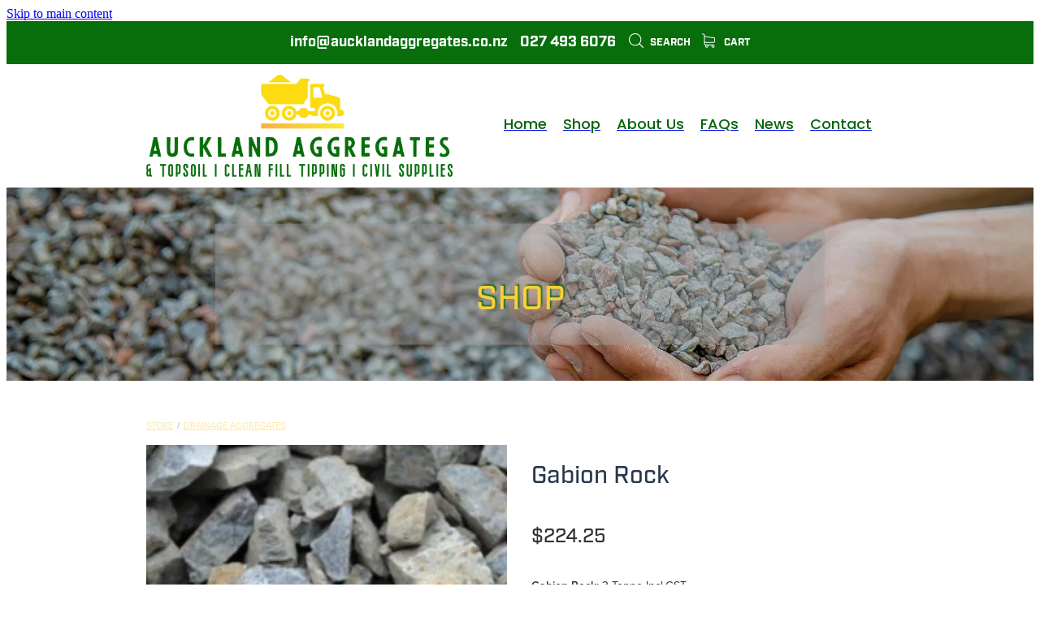

--- FILE ---
content_type: text/css
request_url: https://www.aucklandaggregates.co.nz/site_files/30754/assets/shop/shop.css?v=20260129143534
body_size: 4471
content:
.edit-feature-image-copy{background-color:#fff}body .feature-area-main{display:block}.feature-area-wrap{clear:both;min-width:48.750rem;overflow:hidden;background-color:transparent}.feature-area-wrap.hide-feature-logo .logo{display:none}.vpos-wrapper{height:100%}#header-area.header-overlay .feature-slide .vpos-wrapper{margin-top:0;height:calc(100% - 0px)}.feature-area__slides{position:relative;width:100%;min-width:48.750rem;background-color:transparent;margin:0 auto}.feature-slide{position:relative;min-width:48.750rem;background-color:transparent;background-position:50% 50%;background-repeat:no-repeat;background-size:cover;margin:0 auto}.feature-slide-content{margin:0 auto;position:relative;width:918px;z-index:101;background:0 0;color:#facf39}body .feature-slide-content{position:absolute;top:50%;left:50%;-ms-transform:translate(-50%,-50%);-webkit-transform:translate(-50%,-50%);transform:translate(-50%,-50%)}body .logo-stay-still .feature-slide-content{top:0}.feature-slide-content-box{width:75%}.feature-slide-content a,.feature-slide-content a:visited,.feature-slide-content a:link,.feature-slide-content a:hover{color:#facf39}.feature-slide-logo .logo{margin:0 auto}.feature-area-wrap.shortened .feature-slide-logo .logo{max-height:11.875rem}.feature-slide-logo .logo .logo-edit{display:none;visibility:hidden;margin:0 auto}.feature-area-main .logo .logo-edit{left:50%;margin:.313rem 0 0}.feature-area-main .logo-controls{left:50%;margin-left:0;transform:translateX(-50%);-webkit-transform:translateX(-50%)}.feature-slide-content-global{position:relative;z-index:102;height:14.875rem}.feature-slide-overlay{height:101%;position:absolute;z-index:100;width:100%;opacity:0;-moz-opacity:0;filter:alpha(opacity=0);background-color:#facf39;transition:opacity .5s ease-in-out;top:50%;transform:translate(0,-50%)}body.side-editor-open .feature-slide-overlay{transition:opacity 0s ease-in-out}.feature-slide-overlay.highlight{opacity:.3;-moz-opacity:.3;filter:alpha(opacity=30)}div.feature-text-scaling{display:block;word-wrap:break-word;white-space:normal}.feature-slide-heading div.feature-text-scaling{line-height:120%}.feature-slide-body div.feature-text-scaling{line-height:1.6em}.feature-slide-heading,h1.feature-slide-heading,h2.feature-slide-heading,h3.feature-slide-heading,div.feature-slide-heading{line-height:100%;text-shadow:2px -2px 2px rgba(7,100,11,.76)}.feature-area-main .feature-slide-heading,.feature-area-main h1.feature-slide-heading,.feature-area-main h2.feature-slide-heading,.feature-area-main h3.feature-slide-heading,.feature-area-main div.feature-slide-heading{color:#facf39;font-family:kgqj,arial;font-weight:500;font-style:normal}.feature-area-main .heading-background{border-radius:0}body .feature-area-main .feature-slide.has-content .heading-background{background-color:rgba(156,156,156,.44)}.feature-slide-content .feature-slide-body{font-family:kgqj,arial;font-weight:500;font-style:normal;font-size:44px;line-height:100%;text-shadow:2px 2px 2px rgba(7,100,11,.88)}.feature-slide-body strong{font-weight:700}.feature-slide-body em{font-style:italic}.feature-area__slides .cycle-next,.feature-area__slides .cycle-prev{position:absolute;min-width:40px;top:0;z-index:103;font-family:icons;font-size:80px;cursor:pointer;color:#facf39;text-align:center}.feature-area__slides .cycle-next,.feature-area__slides .cycle-prev{height:100%;display:flex;flex-direction:column;justify-content:center}.feature-area__slides .cycle-prev{left:0}.feature-area__slides .cycle-next{right:0}.feature-area__slides .cycle-pager{text-align:center;width:94%;padding:0 3%;z-index:103;position:absolute;bottom:10%;overflow:hidden}.feature-area__slides .cycle-pager span{font-family:arial;font-size:50px;width:12px;height:12px;display:inline-block;cursor:pointer;background:rgba(56,99,79,1);border-radius:8px;margin:2px;border:2px solid rgba(56,99,79,1)}.feature-area__slides .cycle-pager span.cycle-pager-active{background:#facf39}.feature-area__slides .cycle-pager>*{cursor:pointer}.feature-area-main .down-arrow-scroll{position:absolute;left:50%;-ms-transform:translateX(-50%);-webkit-transform:translateX(-50%);transform:translateX(-50%);margin-left:-13.5px;bottom:5%;animation:down-arrow-bounce 1.5s infinite;animation-timing-function:linear;display:block;-webkit-animation:down-arrow-bounce 1.5s infinite;-webkit-animation-timing-function:linear;-moz-animation-timing-function:linear;-moz-animation:down-arrow-bounce 1.5s infinite;cursor:pointer;z-index:103}.feature-area-main .down-arrow-scroll svg{width:1.688rem;height:.938rem}.feature-area-main .down-arrow-scroll svg path{fill:#fff}@-webkit-keyframes down-arrow-bounce{0%,20%,50%,80%,100%{-webkit-transform:translateY(0)}40%{-webkit-transform:translateY(-10px)}60%{-webkit-transform:translateY(3px)}}@keyframes down-arrow-bounce{0%,20%,50%,80%,100%{transform:translateY(0)}40%{transform:translateY(-6px)}60%{transform:translateY(3px)}}a.feature-button{font-family:thsk,arial;font-weight:500;font-style:normal;font-size:1.375rem;line-height:120%;padding:.85em 1em;box-sizing:border-box}a.feature-button:link,a.feature-button:visited{display:inline-block;text-decoration:none;transition:background-color .15s ease-out,color .15s ease-out;color:#facf39;background:rgba(56,99,79,1)}a.feature-button:hover{text-decoration:none;color:#facf39;background:rgba(46,89,69,1)}a.feature-button{min-width:unset !important}a.feature-button{text-align:center}.heading-style-1{font-weight:700}.heading-style-2{font-style:italic}a.feature-button.round-corners{border-radius:10px}a.feature-button.full-round-corners{border-radius:1000px}.add-feature-area{display:none !important}.feature-slide-content-box-padding{border-radius:10px}.heading-background-none .feature-slide-content-box-padding{border-radius:10px!important}.heading-background-heading .feature-slide-content-box-padding,.heading-background-heading-blurb .feature-slide-content-box-padding,.heading-background-heading-blurb-button .feature-slide-content-box-padding{border-radius:0}.feature-slide--EHQ2VNLCfj .feature-slide-content-box{width:75%}.feature-slide--EHQ2VNLCfj .feature-slide__image img{object-position:50% 50%}.feature-slide--default141 .feature-slide-content-box{width:75%}.feature-slide--default141 .feature-slide__image img{object-position:50% 48%}.feature-slide--2zXqKilRIv .feature-slide-content-box{width:75%}.feature-slide--2zXqKilRIv .feature-slide__image img{object-position:50% 52%}.feature-slide{width:100%}.feature-slide-content{width:918px}#header-area.header-overlay .feature-slide-content{margin-top:0}.feature-slide-content{left:50%}.feature-slide-heading{font-size:42px}h1.feature-slide-heading{font-size:42px}h2.feature-slide-heading{font-size:42px}h3.feature-slide-heading{font-size:42px}div.feature-slide-heading{font-size:42px}.feature-slide-content .feature-slide-body{font-size:44px}a.feature-button{font-size:22px}.feature-area-wrap{height:14.875rem}.feature-slide{height:14.875rem}.feature-area__slides{height:14.875rem}.feature-slide--global{margin-top:-14.875rem}@media all and (max-width:400px){html:not(.responsive-disabled) .feature-slide-content{width:338px}html:not(.responsive-disabled) .feature-slide-heading{font-size:9.8591549295775vw}html:not(.responsive-disabled) h1.feature-slide-heading{font-size:9.8591549295775vw}html:not(.responsive-disabled) h2.feature-slide-heading{font-size:9.8591549295775vw}html:not(.responsive-disabled) h3.feature-slide-heading{font-size:9.8591549295775vw}html:not(.responsive-disabled) div.feature-slide-heading{font-size:9.8591549295775vw}html:not(.responsive-disabled) a.feature-button{font-size:5.6338028169014vw}html:not(.responsive-disabled) .feature-slide-content-box{width:100%}html:not(.responsive-disabled) .feature-slide--EHQ2VNLCfj .feature-slide-content-box{width:100%}html:not(.responsive-disabled) .feature-slide--default141 .feature-slide-content-box{width:100%}html:not(.responsive-disabled) .feature-slide--2zXqKilRIv .feature-slide-content-box{width:100%}html:not(.responsive-disabled) .feature-area-main{height:auto}html:not(.responsive-disabled) .feature-area-wrap{height:auto}html:not(.responsive-disabled) .feature-slide{height:auto}html:not(.responsive-disabled) .feature-area__slides{height:auto}html:not(.responsive-disabled) #header-area.header-overlay-mobile .feature-slide-content{margin-top:0}html:not(.responsive-disabled) #header-area.header-overlay-mobile .feature-slide-content.feature-slide-content--top-left{margin-top:0}html:not(.responsive-disabled) #header-area.header-overlay-mobile .feature-slide-content.feature-slide-content--top-center{margin-top:0}html:not(.responsive-disabled) #header-area.header-overlay-mobile .feature-slide-content.feature-slide-content--top-right{margin-top:0}html:not(.responsive-disabled) #header-area.header-overlay-mobile .feature-slide-content.feature-slide-content--center-left{margin-top:0}html:not(.responsive-disabled) #header-area.header-overlay-mobile .feature-slide-content.feature-slide-content--center-center{margin-top:0}html:not(.responsive-disabled) #header-area.header-overlay-mobile .feature-slide-content.feature-slide-content--center-right{margin-top:0}html:not(.responsive-disabled) .feature-slide__placeholder{padding-top:65.200%}html:not(.responsive-disabled) .feature-area__slides.feature-area__slides--empty{padding-top:65.200%}}@media all and (max-width:740px){html:not(.responsive-disabled) .feature-slide-content{width:100%}html:not(.responsive-disabled) .feature-slide-heading{font-size:9.8591549295775vw}html:not(.responsive-disabled) h1.feature-slide-heading{font-size:9.8591549295775vw}html:not(.responsive-disabled) h2.feature-slide-heading{font-size:9.8591549295775vw}html:not(.responsive-disabled) h3.feature-slide-heading{font-size:9.8591549295775vw}html:not(.responsive-disabled) div.feature-slide-heading{font-size:9.8591549295775vw}html:not(.responsive-disabled) .feature-slide-content .feature-slide-body{font-size:5.6338028169014vw}html:not(.responsive-disabled) a.feature-button{font-size:5.6338028169014vw}html:not(.responsive-disabled) .feature-slide-content-box{width:100%}html:not(.responsive-disabled) .feature-slide--EHQ2VNLCfj .feature-slide-content-box{width:100%}html:not(.responsive-disabled) .feature-slide--default141 .feature-slide-content-box{width:100%}html:not(.responsive-disabled) .feature-slide--2zXqKilRIv .feature-slide-content-box{width:100%}html:not(.responsive-disabled) .feature-area-main{height:auto}html:not(.responsive-disabled) .feature-area-wrap{height:auto}html:not(.responsive-disabled) .feature-slide{height:auto}html:not(.responsive-disabled) .feature-area__slides{height:auto}html:not(.responsive-disabled) #header-area.header-overlay-mobile .feature-slide-content{margin-top:0}html:not(.responsive-disabled) #header-area.header-overlay-mobile .feature-slide-content.feature-slide-content--top-left{margin-top:0}html:not(.responsive-disabled) #header-area.header-overlay-mobile .feature-slide-content.feature-slide-content--top-center{margin-top:0}html:not(.responsive-disabled) #header-area.header-overlay-mobile .feature-slide-content.feature-slide-content--top-right{margin-top:0}html:not(.responsive-disabled) #header-area.header-overlay-mobile .feature-slide-content.feature-slide-content--center-left{margin-top:0}html:not(.responsive-disabled) #header-area.header-overlay-mobile .feature-slide-content.feature-slide-content--center-center{margin-top:0}html:not(.responsive-disabled) #header-area.header-overlay-mobile .feature-slide-content.feature-slide-content--center-right{margin-top:0}html:not(.responsive-disabled) .feature-slide__placeholder{padding-top:65.200%}html:not(.responsive-disabled) .feature-area__slides.feature-area__slides--empty{padding-top:65.200%}}@media all and (min-width:740px) and (max-width:1080px){html:not(.responsive-disabled) .feature-slide-content{width:678px}}@media all and (min-width:1080px) and (max-width:1460px){html:not(.responsive-disabled) .feature-slide-content{width:918px}html:not(.responsive-disabled) #header-area.header-overlay .feature-slide-content{margin-top:0}}@media all and (min-width:1460px){html:not(.responsive-disabled) .feature-slide-content{width:1108px}}#main_body .stack.nsdfl-cb8os .form-builder-message{background-color:#07640b}#main_body .stack.nsdfl-cb8os .form-builder-message__overlay{background-color:rgba(156,156,156,.8)}#main_body .stack.nsdfl-cb8os .form-builder-message__message{color:#9c9c9c}#main_body .stack.nsdfl-cb8os .form-builder-message__message svg path{fill:#9c9c9c}#main_body .stack.nsdfl-cb8os .block .rs-form-builder--basic{font-family:thsk;font-weight:500;font-style:normal}#main_body .stack.nsdfl-cb8os .block .error-label{font-family:thsk;font-weight:500;font-style:normal}#main_body .stack.nsdfl-cb8os .block .rs-form-builder_row label{font-family:thsk;font-weight:500;font-style:normal;color:rgb(var(--website-brand-97220d72-218f-420f-bbcd-873bc71f4854)/1)}#main_body .stack.nsdfl-cb8os .block .form-builder-container .choices__item{font-family:thsk;font-weight:500;font-style:normal}#main_body .stack.nsdfl-cb8os .block .form-builder-container .choices__list{font-family:thsk;font-weight:500;font-style:normal}#main_body .stack.nsdfl-cb8os .block .rs-form__file-upload{--font-family:thsk;--font-weight:500;--font-style:normal;--color:rgb(var(--website-brand-97220d72-218f-420f-bbcd-873bc71f4854)/1)}.stack.nsdfl-cb8os{background:#07640b}#main_body .stack.nsdfl-cb8os .block h1{color:#fff;font-family:kgqj;font-weight:900;font-style:normal}#main_body .stack.nsdfl-cb8os .accordion-block .accordion-block__item-icon--h1 svg path{fill:#fff}#main_body .stack.nsdfl-cb8os .block h1.heading{color:#fff}#main_body .stack.nsdfl-cb8os .block h1.heading a{color:#fff}#main_body .stack.nsdfl-cb8os .block h2{color:#facf39;font-size:1.25rem;font-family:kgqj;font-weight:900;font-style:normal}#main_body .stack.nsdfl-cb8os .accordion-block .accordion-block__item-icon--h2 svg path{fill:#facf39}#main_body .stack.nsdfl-cb8os .block h2.heading{color:#facf39}#main_body .stack.nsdfl-cb8os .block h2.heading a{color:#facf39}#main_body .stack.nsdfl-cb8os .accordion-block .accordion-block__item-icon--h2 svg{width:1.25rem;height:1.25rem}#main_body .stack.nsdfl-cb8os .block h3{color:rgb(var(--website-brand-97220d72-218f-420f-bbcd-873bc71f4854)/1);font-family:kgqj;font-weight:900;font-style:normal}#main_body .stack.nsdfl-cb8os .accordion-block .accordion-block__item-icon--h3 svg path{fill:rgb(var(--website-brand-97220d72-218f-420f-bbcd-873bc71f4854)/1)}#main_body .stack.nsdfl-cb8os .block h3.heading{color:rgb(var(--website-brand-97220d72-218f-420f-bbcd-873bc71f4854)/1)}#main_body .stack.nsdfl-cb8os .block h3.heading a{color:rgb(var(--website-brand-97220d72-218f-420f-bbcd-873bc71f4854)/1)}#main_body .stack.nsdfl-cb8os .block .p-font:not(.picture-subtitle){color:rgb(var(--website-brand-97220d72-218f-420f-bbcd-873bc71f4854)/1);font-size:1rem;font-family:thsk;font-weight:500;font-style:normal}#main_body .stack.nsdfl-cb8os .accordion-block .accordion-block__item-icon--.p-font:not(.picture-subtitle) svg path{fill:rgb(var(--website-brand-97220d72-218f-420f-bbcd-873bc71f4854)/1)}#main_body .stack.nsdfl-cb8os .block .p-font:not(.picture-subtitle).heading{color:rgb(var(--website-brand-97220d72-218f-420f-bbcd-873bc71f4854)/1)}#main_body .stack.nsdfl-cb8os .block .p-font:not(.picture-subtitle).heading a{color:rgb(var(--website-brand-97220d72-218f-420f-bbcd-873bc71f4854)/1)}#main_body .stack.nsdfl-cb8os .accordion-block .accordion-block__item-icon--.p-font:not(.picture-subtitle) svg{width:1rem;height:1rem}#main_body .stack.nsdfl-cb8os #main_body .blog_post_holder .blog_readmore{color:rgb(var(--website-brand-97220d72-218f-420f-bbcd-873bc71f4854)/1)}#main_body .stack.nsdfl-cb8os .p-font-colour{color:rgb(var(--website-brand-97220d72-218f-420f-bbcd-873bc71f4854)/1)}#main_body .stack.nsdfl-cb8os .text_block .text_block_text a{color:rgb(var(--website-brand-97220d72-218f-420f-bbcd-873bc71f4854)/1)}#main_body .stack.nsdfl-cb8os .text_block .text_block_text a:visited{color:rgb(var(--website-brand-97220d72-218f-420f-bbcd-873bc71f4854)/1)}#main_body .stack.nsdfl-cb8os .accordion-block .accordion-block__item-content a{color:rgb(var(--website-brand-97220d72-218f-420f-bbcd-873bc71f4854)/1)}#main_body .stack.nsdfl-cb8os .accordion-block .accordion-block__item-content a:visited{color:rgb(var(--website-brand-97220d72-218f-420f-bbcd-873bc71f4854)/1)}#main_body .stack.nsdfl-cb8os .text-link-colour{color:rgb(var(--website-brand-97220d72-218f-420f-bbcd-873bc71f4854)/1)}#main_body .stack.nsdfl-cb8os .text-link-colour svg{fill:rgb(var(--website-brand-97220d72-218f-420f-bbcd-873bc71f4854)/1)}#main_body .stack.nsdfl-cb8os{--accessibility-outline-color:rgb(var(--website-brand-97220d72-218f-420f-bbcd-873bc71f4854)/1)}#main_body .stack.nsdfl-cb8os .button-content{background:#07640b;display:inline-block;line-height:1.2;width:auto;min-width:none;max-width:none;padding:1rem 1.5em}#main_body .stack.nsdfl-cb8os .site-button{background:#07640b;display:inline-block;line-height:1.2;width:auto;min-width:none;max-width:none;padding:1rem 1.5em}.stack.nsdfl-cb8os .file_upload_block .file-download-arrow .file-download-ext{color:#07640b}.stack.nsdfl-cb8os .file_upload_block .file-download-arrow svg path{fill:#07640b}#main_body .stack.nsdfl-cb8os .button-content.file-upload-container{padding:1rem 1.042em;width:100%;max-width:21.875rem}#main_body .stack.nsdfl-cb8os .button-content.file-upload-container .file-download-arrow{display:block}#main_body .stack.nsdfl-cb8os .button-content.file-upload-container .file-download-text{padding-right:4.35em;line-height:1.5em}@media only screen and (min-width:740px){#main_body .stack.nsdfl-cb8os .button-content:hover{background:rgba(0,70,0,1)}#main_body .stack.nsdfl-cb8os .site-button:hover{background:rgba(0,70,0,1)}.stack.nsdfl-cb8os .file_upload_block .file-upload-container:hover .file-download-arrow svg path{fill:#07640b}}@media only screen and (max-width:740px){html:not(.responsive-disabled) .stack.nsdfl-cb8os .file_upload_block .file-upload-container:hover .file-download-arrow svg path{fill:#07640b}}._1100af70--f3d1c76f{--fluid-width:8}._4993ced5--f3d1c76f{flex:0 1 calc(100%/(var(--grid-size,24)/var(--fluid-width,8)))}._1100af70--28715f3b{--fluid-width:8}._4993ced5--28715f3b{flex:0 1 calc(100%/(var(--grid-size,24)/var(--fluid-width,8)))}._1100af70--a662a493{--fluid-width:8}._4993ced5--a662a493{flex:0 1 calc(100%/(var(--grid-size,24)/var(--fluid-width,8)))}#content .stack_area{padding-bottom:0}.nsdfl-cb8os{margin-top:0;margin-bottom:0;--stack-design-padding-top:3.125rem;--stack-design-padding-bottom:.625rem;padding-top:var(--stack-design-padding-top,0);padding-bottom:var(--stack-design-padding-bottom,0);--stack-design-column-gap:0;--stack-design-padding-left:0;--stack-design-padding-right:0}.nsdfl-cb8os .column-container{gap:var(--stack-design-column-gap,0)}.nsdfl-cb8os .stack-inner{padding-left:var(--stack-design-padding-left,0);padding-right:var(--stack-design-padding-right,0)}@media screen and (max-width:740px){.stack.nsdfl-cb8os .column{padding-top:8px;padding-bottom:8px;padding-left:24px;padding-right:24px}.stack.nsdfl-cb8os{margin-top:0;margin-bottom:0;--stack-design-mobile-padding-top:.5rem;--stack-design-mobile-padding-bottom:.5rem;padding-top:var(--stack-design-mobile-padding-top,0);padding-bottom:var(--stack-design-mobile-padding-bottom,0);--stack-design-mobile-padding-left:0;--stack-design-mobile-padding-right:0}.stack.nsdfl-cb8os .column-container{gap:0}.stack.nsdfl-cb8os .stack-inner{padding-left:var(--stack-design-mobile-padding-left,0);padding-right:var(--stack-design-mobile-padding-right,0)}}._5d5af514{--grid-size:24}._252144ef{padding:1.25rem;overflow:hidden;box-sizing:border-box;width:75%;position:absolute;z-index:2;left:50%;transform:translateX(-50%);top:10%;pointer-events:none;opacity:0;background-color:var(--button-group-background-color);font-smoothing:antialiased;-webkit-font-smoothing:antialiased}._8dce7e5f{position:absolute;top:0;left:0;width:100%;height:100%;z-index:1;opacity:0;pointer-events:none}._2c899cee{pointer-events:auto}._9df0276b{font-size:1.125rem;line-height:1.2em;padding-left:2.1875rem;word-wrap:break-word}._9df0276b svg{width:1.5rem;height:1.1875rem;position:absolute;top:50%;transform:translateY(-50%);translate:-2.5rem 0;fill:var(--button-group-text-color)}@layer rs-base{._925853a1--7b76c5e0{--button-group-background-color:#333;--button-group-text-color:#fff;--button-group-border-size:1px;--button-group-border-radius:21.875rem;--button-group-border-color:#333;--button-group-font-weight:400;--button-group-font-family:jsjk;--button-group-font-style:normal;--button-group-hover-background-color:#333;--button-group-hover-text-color:#fff;--button-group-hover-border-color:#333;--button-group-font-size:1rem;--button-group-mobile-font-size:1rem;--button-group-letter-spacing:0em;--button-group-line-height:1.2;--button-group-text-transform:none;--button-group-padding:1rem 1.5em;--button-group-centered-text:center;--button-group-display:inline-flex;--button-group-width:auto;--button-group-min-width:4.375rem;--button-group-max-width:unset}}@layer rs-variants{._7c78bdb9--7b76c5e0 ._925853a1{--button-group-font-size:1rem;--button-group-mobile-font-size:1rem;--button-group-letter-spacing:0em;--button-group-line-height:1.2;--button-group-text-transform:none;--button-group-border-radius:21.875rem;--button-group-padding:1rem 1.5em;--button-group-display:inline-flex;--button-group-width:auto;--button-group-min-width:4.375rem;--button-group-max-width:unset}}@layer rs-base{._925853a1--46199d27{--button-group-background-color:#07640b;--button-group-text-color:#facf39;--button-group-border-size:.125rem;--button-group-border-radius:.5rem;--button-group-border-color:#facf39;--button-group-font-weight:600;--button-group-font-family:thsk;--button-group-font-style:normal;--button-group-hover-background-color:#004600;--button-group-hover-text-color:#facf39;--button-group-hover-border-color:#dcb11b;--button-group-font-size:1.375rem;--button-group-mobile-font-size:1.375rem;--button-group-letter-spacing:0em;--button-group-line-height:1.5;--button-group-text-transform:none;--button-group-padding:1rem 1.5em;--button-group-centered-text:center;--button-group-display:inline-flex;--button-group-width:auto;--button-group-min-width:4.375rem;--button-group-max-width:unset}}@layer rs-variants{._7c78bdb9--46199d27 ._925853a1{--button-group-font-size:1.375rem;--button-group-mobile-font-size:1.375rem;--button-group-letter-spacing:0em;--button-group-line-height:1.5;--button-group-text-transform:none;--button-group-border-radius:.5rem;--button-group-padding:1rem 1.5em;--button-group-display:inline-flex;--button-group-width:auto;--button-group-min-width:4.375rem;--button-group-max-width:unset}}@layer rs-base{._925853a1--1aa447f5{--button-group-background-color:#07640b;--button-group-text-color:#facf39;--button-group-border-size:.125rem;--button-group-border-radius:.5rem;--button-group-border-color:#facf39;--button-group-font-weight:400;--button-group-font-family:jsjk;--button-group-font-style:normal;--button-group-hover-background-color:#004600;--button-group-hover-text-color:#facf39;--button-group-hover-border-color:#dcb11b;--button-group-font-size:1.375rem;--button-group-mobile-font-size:1.375rem;--button-group-letter-spacing:0em;--button-group-line-height:1.5;--button-group-text-transform:none;--button-group-padding:1rem 1.5em;--button-group-centered-text:center;--button-group-display:inline-flex;--button-group-width:auto;--button-group-min-width:4.375rem;--button-group-max-width:unset}}@layer rs-variants{._7c78bdb9--1aa447f5 ._925853a1{--button-group-font-size:1.375rem;--button-group-mobile-font-size:1.375rem;--button-group-letter-spacing:0em;--button-group-line-height:1.5;--button-group-text-transform:none;--button-group-border-radius:.5rem;--button-group-padding:1rem 1.5em;--button-group-display:inline-flex;--button-group-width:auto;--button-group-min-width:4.375rem;--button-group-max-width:unset}}@layer rs-base{._925853a1--ff5465f8{--button-group-background-color:#07640b;--button-group-text-color:#facf39;--button-group-border-size:.125rem;--button-group-border-radius:.5rem;--button-group-border-color:#facf39;--button-group-font-weight:700;--button-group-font-family:thsk;--button-group-font-style:normal;--button-group-hover-background-color:#004600;--button-group-hover-text-color:#facf39;--button-group-hover-border-color:#dcb11b;--button-group-font-size:1.375rem;--button-group-mobile-font-size:1.375rem;--button-group-letter-spacing:0em;--button-group-line-height:1.5;--button-group-text-transform:none;--button-group-padding:1rem 1.5em;--button-group-centered-text:center;--button-group-display:inline-flex;--button-group-width:auto;--button-group-min-width:4.375rem;--button-group-max-width:unset}}@layer rs-variants{._7c78bdb9--ff5465f8 ._925853a1{--button-group-font-size:1.375rem;--button-group-mobile-font-size:1.375rem;--button-group-letter-spacing:0em;--button-group-line-height:1.5;--button-group-text-transform:none;--button-group-border-radius:.5rem;--button-group-padding:1rem 1.5em;--button-group-display:inline-flex;--button-group-width:auto;--button-group-min-width:4.375rem;--button-group-max-width:unset}}@layer rs-base{._925853a1--7f1a2e3c{--button-group-background-color:rgb(var(--website-brand-97220da0-b5f8-46ee-ad56-9a279b9b007d)/1);--button-group-text-color:#9c9c9c;--button-group-border-size:.125rem;--button-group-border-radius:21.875rem;--button-group-border-color:#facf39;--button-group-font-weight:400;--button-group-font-family:jsjk;--button-group-font-style:normal;--button-group-hover-background-color:#00552f;--button-group-hover-text-color:#9c9c9c;--button-group-hover-border-color:#dcb11b;--button-group-font-size:1.375rem;--button-group-mobile-font-size:1.375rem;--button-group-letter-spacing:0em;--button-group-line-height:1.5;--button-group-text-transform:none;--button-group-padding:1rem 1.5em;--button-group-centered-text:center;--button-group-display:inline-flex;--button-group-width:auto;--button-group-min-width:4.375rem;--button-group-max-width:unset}}@layer rs-variants{._7c78bdb9--7f1a2e3c ._925853a1{--button-group-font-size:1.375rem;--button-group-mobile-font-size:1.375rem;--button-group-letter-spacing:0em;--button-group-line-height:1.5;--button-group-text-transform:none;--button-group-border-radius:21.875rem;--button-group-padding:1rem 1.5em;--button-group-display:inline-flex;--button-group-width:auto;--button-group-min-width:4.375rem;--button-group-max-width:unset}}@layer rs-base{._925853a1--2898cd81{--button-group-background-color:rgb(var(--website-brand-97220da0-b5f8-46ee-ad56-9a279b9b007d)/1);--button-group-text-color:#9c9c9c;--button-group-border-size:0px;--button-group-border-radius:21.875rem;--button-group-border-color:rgb(var(--website-brand-97220da0-b5f8-46ee-ad56-9a279b9b007d)/1);--button-group-font-weight:500;--button-group-font-family:thsk;--button-group-font-style:normal;--button-group-hover-background-color:#323232;--button-group-hover-text-color:transparent;--button-group-hover-border-color:#323232;--button-group-font-size:1.125rem;--button-group-mobile-font-size:1.375rem;--button-group-letter-spacing:0em;--button-group-line-height:1;--button-group-text-transform:none;--button-group-padding:.7em .95em;--button-group-centered-text:center;--button-group-display:inline-flex;--button-group-width:auto;--button-group-min-width:4.375rem;--button-group-max-width:unset}}@layer rs-variants{._7c78bdb9--2898cd81 ._925853a1{--button-group-font-size:1.125rem;--button-group-mobile-font-size:1.375rem;--button-group-letter-spacing:0em;--button-group-line-height:1;--button-group-text-transform:none;--button-group-border-radius:21.875rem;--button-group-padding:.7em .95em;--button-group-display:inline-flex;--button-group-width:auto;--button-group-min-width:4.375rem;--button-group-max-width:unset}}@layer rs-base{._925853a1--b76711e2{--button-group-background-color:rgb(var(--website-brand-97220da0-b5f8-46ee-ad56-9a279b9b007d)/1);--button-group-text-color:#9c9c9c;--button-group-border-size:.125rem;--button-group-border-radius:21.875rem;--button-group-border-color:#facf39;--button-group-font-weight:400;--button-group-font-family:jsjk;--button-group-font-style:normal;--button-group-hover-background-color:#00552f;--button-group-hover-text-color:#9c9c9c;--button-group-hover-border-color:#00552f;--button-group-font-size:1.375rem;--button-group-mobile-font-size:1.375rem;--button-group-letter-spacing:0em;--button-group-line-height:1.5;--button-group-text-transform:none;--button-group-padding:1rem 1.5em;--button-group-centered-text:center;--button-group-display:inline-flex;--button-group-width:auto;--button-group-min-width:4.375rem;--button-group-max-width:unset}}@layer rs-variants{._7c78bdb9--b76711e2 ._925853a1{--button-group-font-size:1.375rem;--button-group-mobile-font-size:1.375rem;--button-group-letter-spacing:0em;--button-group-line-height:1.5;--button-group-text-transform:none;--button-group-border-radius:21.875rem;--button-group-padding:1rem 1.5em;--button-group-display:inline-flex;--button-group-width:auto;--button-group-min-width:4.375rem;--button-group-max-width:unset}}@layer rs-base{._925853a1--719029f5{--button-group-background-color:transparent;--button-group-text-color:#facf39;--button-group-border-size:.125rem;--button-group-border-radius:21.875rem;--button-group-border-color:#facf39;--button-group-font-weight:400;--button-group-font-family:jsjk;--button-group-font-style:normal;--button-group-hover-background-color:transparent;--button-group-hover-text-color:#00552f;--button-group-hover-border-color:#00552f;--button-group-font-size:1.375rem;--button-group-mobile-font-size:1.375rem;--button-group-letter-spacing:0em;--button-group-line-height:1.5;--button-group-text-transform:none;--button-group-padding:1rem 1.5em;--button-group-centered-text:center;--button-group-display:inline-flex;--button-group-width:auto;--button-group-min-width:4.375rem;--button-group-max-width:unset}}@layer rs-variants{._7c78bdb9--719029f5 ._925853a1{--button-group-font-size:1.375rem;--button-group-mobile-font-size:1.375rem;--button-group-letter-spacing:0em;--button-group-line-height:1.5;--button-group-text-transform:none;--button-group-border-radius:21.875rem;--button-group-padding:1rem 1.5em;--button-group-display:inline-flex;--button-group-width:auto;--button-group-min-width:4.375rem;--button-group-max-width:unset}}@layer rs-base{._925853a1:hover{background-color:var(--button-group-hover-background-color);color:var(--button-group-hover-text-color);box-shadow:inset 0 0 0 var(--button-group-border-size) var(--button-group-hover-border-color)}._925853a1{box-sizing:border-box;border:none;outline:none;cursor:pointer;align-items:center;font-smoothing:antialiased;-webkit-font-smoothing:antialiased;justify-content:var(--button-group-centered-text);text-align:var(--button-group-centered-text);background-color:var(--button-group-background-color);color:var(--button-group-text-color);box-shadow:inset 0 0 0 var(--button-group-border-size) var(--button-group-border-color);border-radius:var(--button-group-border-radius);padding:var(--button-group-padding);font-family:var(--button-group-font-family);font-weight:var(--button-group-font-weight);font-style:var(--button-group-font-style);font-size:var(--button-group-font-size);text-transform:var(--button-group-text-transform);letter-spacing:var(--button-group-letter-spacing);transition:background-color .15s ease-out,color .15s ease-out,border-color .15s ease-out;line-height:var(--button-group-line-height);display:var(--button-group-display);width:var(--button-group-width);max-width:var(--button-group-max-width);min-width:var(--button-group-min-width);word-wrap:break-word;min-height:calc(var(--button-group-font-size)*var(--button-group-line-height))}@media (max-width:41.6875rem){._925853a1{font-size:var(--button-group-mobile-font-size)}}}._f1dcfe40{display:flex;flex-wrap:wrap;gap:.5rem;align-items:center;align-self:stretch}._4b0152f0{display:inline-block;width:auto;max-width:none;min-width:4.375rem;text-align:center;white-space:nowrap;text-decoration:none}._766d9222{justify-content:start}._3d1a6c78{justify-content:center}._774d5a3c{justify-content:end}@layer rs-base{._925853a1:hover{background-color:var(--button-group-hover-background-color);color:var(--button-group-hover-text-color);box-shadow:inset 0 0 0 var(--button-group-border-size) var(--button-group-hover-border-color)}._925853a1{box-sizing:border-box;border:none;outline:none;cursor:pointer;align-items:center;font-smoothing:antialiased;-webkit-font-smoothing:antialiased;justify-content:var(--button-group-centered-text);text-align:var(--button-group-centered-text);background-color:var(--button-group-background-color);color:var(--button-group-text-color);box-shadow:inset 0 0 0 var(--button-group-border-size) var(--button-group-border-color);border-radius:var(--button-group-border-radius);padding:var(--button-group-padding);font-family:var(--button-group-font-family);font-weight:var(--button-group-font-weight);font-style:var(--button-group-font-style);font-size:var(--button-group-font-size);text-transform:var(--button-group-text-transform);letter-spacing:var(--button-group-letter-spacing);transition:background-color .15s ease-out,color .15s ease-out,border-color .15s ease-out;line-height:var(--button-group-line-height);display:var(--button-group-display);width:var(--button-group-width);max-width:var(--button-group-max-width);min-width:var(--button-group-min-width);word-wrap:break-word;min-height:calc(var(--button-group-font-size)*var(--button-group-line-height))}@media (max-width:41.6875rem){._925853a1{font-size:var(--button-group-mobile-font-size)}}}@layer rs-variants{._3f36cb6a{padding:.875rem;width:auto;max-width:unset;min-width:unset}@media (max-width:41.6875rem){._3f36cb6a{width:100%;margin-top:2.5rem}}}@layer rs-base{._925853a1--b76711e2{--button-group-background-color:rgb(var(--website-brand-97220da0-b5f8-46ee-ad56-9a279b9b007d)/1);--button-group-text-color:#9c9c9c;--button-group-border-size:.125rem;--button-group-border-radius:21.875rem;--button-group-border-color:#facf39;--button-group-font-weight:400;--button-group-font-family:jsjk;--button-group-font-style:normal;--button-group-hover-background-color:#00552f;--button-group-hover-text-color:#9c9c9c;--button-group-hover-border-color:#00552f;--button-group-font-size:1.375rem;--button-group-mobile-font-size:1.375rem;--button-group-letter-spacing:0em;--button-group-line-height:1.5;--button-group-text-transform:none;--button-group-padding:1rem 1.5em;--button-group-centered-text:center;--button-group-display:inline-flex;--button-group-width:auto;--button-group-min-width:4.375rem;--button-group-max-width:unset}}@layer rs-base{._925853a1--719029f5{--button-group-background-color:transparent;--button-group-text-color:#facf39;--button-group-border-size:.125rem;--button-group-border-radius:21.875rem;--button-group-border-color:#facf39;--button-group-font-weight:400;--button-group-font-family:jsjk;--button-group-font-style:normal;--button-group-hover-background-color:transparent;--button-group-hover-text-color:#00552f;--button-group-hover-border-color:#00552f;--button-group-font-size:1.375rem;--button-group-mobile-font-size:1.375rem;--button-group-letter-spacing:0em;--button-group-line-height:1.5;--button-group-text-transform:none;--button-group-padding:1rem 1.5em;--button-group-centered-text:center;--button-group-display:inline-flex;--button-group-width:auto;--button-group-min-width:4.375rem;--button-group-max-width:unset}}@layer rs-base{._925853a1--2898cd81{--button-group-background-color:rgb(var(--website-brand-97220da0-b5f8-46ee-ad56-9a279b9b007d)/1);--button-group-text-color:#9c9c9c;--button-group-border-size:0px;--button-group-border-radius:21.875rem;--button-group-border-color:rgb(var(--website-brand-97220da0-b5f8-46ee-ad56-9a279b9b007d)/1);--button-group-font-weight:500;--button-group-font-family:thsk;--button-group-font-style:normal;--button-group-hover-background-color:#323232;--button-group-hover-text-color:transparent;--button-group-hover-border-color:#323232;--button-group-font-size:1.125rem;--button-group-mobile-font-size:1.375rem;--button-group-letter-spacing:0em;--button-group-line-height:1;--button-group-text-transform:none;--button-group-padding:.7em .95em;--button-group-centered-text:center;--button-group-display:inline-flex;--button-group-width:auto;--button-group-min-width:4.375rem;--button-group-max-width:unset}}@layer rs-variants{._1e7614a9>*{width:50%}._1e7614a9{display:flex;gap:.5rem;width:100%;margin-top:1.25rem}@media (max-width:41.6875rem){._1e7614a9{display:block}}}._dbdbbbd9{--button-group-font-size:1rem;height:3.0625rem;box-sizing:border-box}._de4d1125{opacity:.6;cursor:wait}._7720d2f9:not(:focus-visible){position:absolute;left:-1px;top:auto;width:1px;height:1px;overflow:hidden;padding:0;clip:rect(1px,1px,1px,1px);clip-path:inset(50%);margin:-1px}body.auth ._7720d2f9:focus-visible{top:3.625rem}._7720d2f9:focus-visible{position:absolute;width:auto;height:auto;z-index:2000;left:.5rem;top:.5rem;clip:unset;clip-path:unset;font-size:1rem;padding:.75rem 1.25rem}._254b5c18:focus-visible{background-color:#244fb6;color:#fff;border-radius:.25rem}._254b5c18:hover{background-color:#1c3f91}

--- FILE ---
content_type: application/javascript
request_url: https://cdn.rocketspark.com/_dist/js/chunks/gatewayExtras.185ce5c74ddc.bundle.js
body_size: 5835
content:
"use strict";(self.webpackChunk=self.webpackChunk||[]).push([["36411"],{69220:function(e,t,n){n.r(t),n.d(t,{buildDefaultTemplate:function(){return c},default:function(){return r}});let o=function(){let e=function(e,t){let n=function(e){e.target===this&&(this.removeEventListener("animationend",n),t&&"function"==typeof t&&t.call())};e.addEventListener("animationend",n)};function t(e,t){for(let n in t)Object.prototype.hasOwnProperty.call(t,n)&&(e[n]=t[n]);return e}function n(e,n){this.el=e,this.options=t({},this.options),t(this.options,n),this.ctrlClose=this.el.querySelectorAll("[data-dialog-close]"),this.isOpen=!1,this._initEvents()}return n.prototype.options={onOpenDialog:function(){return!1},onCloseDialog:function(){return!1}},n.prototype._initEvents=function(){let e=this;[].forEach.call(this.ctrlClose,e=>{e.addEventListener("click",this.toggle.bind(this))}),document.addEventListener("keydown",function(t){"escape"===t.key&&e.isOpen&&e.toggle()}),this.options.overlayClose&&this.el.querySelector("."+e.options.rsPopupOption.className+"__background").addEventListener("click",this.toggle.bind(this))},n.prototype.toggle=function(){let t=this;this.isOpen?(t.el.classList.remove("dialog--open"),t.el.classList.add("dialog--close"),e(this.el.querySelector("."+t.options.rsPopupOption.className+"__content"),function(){t.el.classList.remove("dialog--close"),t.options.onCloseDialog(t)})):(t.el.classList.add("dialog--open"),this.options.onOpenDialog(this)),this.isOpen=!this.isOpen},n}(window);var s=n(90386),i=n(74817),a=n.n(i),l=n(91558);class r{constructor(e){if(this.$loaderOverlay=null,this.dialogObj=null,this.popupHidden=!0,this.options={},e&&"object"==typeof e&&(this.options=Object.assign({element:"",overlay:1,overlayDarkMode:!1,showClose:!0,className:"popup",containerClassName:[],overlayClose:!1,content:!1,htmlContent:!1,fadeTime:200,onClose:!1,loadingTitle:!1,data:{},externalClose:!1,verticalAlign:!0,setWidth:!0,beforeDisplay:!1},e)),!1===this.options.content&&!1===this.options.htmlContent)console.info("Please specify a content option");else if(""!==this.options.element)if("object"==typeof this.options.element){const e=this;this.options.element.addEventListener("click",function(t){e.open(),t.preventDefault()})}else document.querySelectorAll(this.options.element).forEach(function(e){let t=this;e.addEventListener("click",function(e){t.open(),e.preventDefault()})},this)}open(){this.$loaderOverlay=document.createElement("div"),this.$loaderOverlay.classList.add(`${this.options.className}-loader__overlay`),this.options.overlayDarkMode&&this.$loaderOverlay.classList.add(`${this.options.className}-loader__overlay--dark-mode`);let e=document.createElement("div");e.classList.add(`${this.options.className}-loader__container`),this.$loaderOverlay.appendChild(e);let t=document.createElement("div");if(t.classList.add(`${this.options.className}-loader__icon`),e.appendChild(t),this.options.loadingTitle){let e=document.createElement("div");e.classList.add(`${this.options.className}-loader__title`),e.innerHTML=this.options.loadingTitle,this.$loaderOverlay.appendChild(e)}if(document.body.appendChild(this.$loaderOverlay),(0,s.q)(this.$loaderOverlay),this.options.content){let e=new XMLHttpRequest,t=this,n=this.options.content;Object.keys(this.options.data).length>0&&(n+=this._makeParams(this.options.data)),e.open("GET",n,!0),e.onload=function(){e.status>=200&&e.status<400&&(t.options.htmlContent=e.responseText,t._loadContent())},e.send()}else this._loadContent()}_makeParams(e){return e?`?${Object.keys(e).map(t=>[t,e[t]].map(encodeURIComponent).join("=")).join("&")}`:""}_loadContent(){let e=this.options,t=document.createElement("div");t.classList.add(`${e.className}__background`);let n=document.createElement("div");n.classList.add(`${e.className}__content`);let i=document.createElement("div");if(i.classList.add(`${e.className}__content-inner`),n.appendChild(i),e.htmlContent){let a=document.createElement("div");if(a.classList.add("system-rs-popup"),a.classList.add(`${e.className}__temporary`),a.classList.add(`${e.className}__outer`),a.appendChild(t),a.appendChild(n),e.showClose){let t=document.createElement("div"),o=document.createElement("div");o.classList.add(`${e.className}__close`),e.externalClose&&o.classList.add(`${e.className}__close--external`),o.dataset.dialogClose="",t.appendChild(o),n.appendChild(t)}i.insertAdjacentHTML("afterbegin",e.htmlContent),""!==e.containerClassName&&a.classList.add(...e.containerClassName),document.body.appendChild(a);let r=n.offsetWidth,c=n.offsetHeight;a.classList.add(`${e.className}__container`),a.classList.add("dialog"),a.classList.remove(`${e.className}__temporary`),0===e.overlay&&a.classList.add("hide-overlay");let d=this._getPopupContentTop(c);e.setWidth&&(n.style.width=`${r}px`),n.style.top=`${d}px`,a.style.minHeight=`${document.body.offsetHeight}px`;let p=this,u=new AbortController,f=(0,l.n)(function(){!p.popupHidden&&p.options.verticalAlign&&p._verticalCenterPopup()},100);this.dialogObj=new o(a,{onOpenDialog:function(){document.body.classList.add(`${e.className}__open`),(0,s.X)(p.$loaderOverlay).then(()=>{null!==p.$loaderOverlay.parentNode&&p.$loaderOverlay.parentNode.removeChild(p.$loaderOverlay)}),p.popupHidden=!1,window.addEventListener("scroll",f.bind(this),{signal:u.signal}),window.addEventListener("resize",f.bind(this),{signal:u.signal}),p.options.beforeDisplay&&"function"==typeof p.options.beforeDisplay&&p.options.beforeDisplay.call(a,a)},onCloseDialog:function(){p.options.onClose&&"function"==typeof p.options.onClose&&p.options.onClose.call(),document.body.classList.remove(`${p.options.className}__open`),p.popupHidden=!1,null!==a&&a.parentNode.removeChild(a),u.abort()},overlayClose:e.overlayClose,rsPopupOption:this.options}),this.dialogObj.toggle();let h=a.querySelectorAll('[data-role="close"]'),m=function(){[].forEach.call(h,e=>{e.removeEventListener("click",m,{once:!0})}),p.close()};[].forEach.call(h,e=>{e.addEventListener("click",m,{once:!0})}),this.options.verticalAlign&&this._verticalCenterPopup()}}_getPopupContentTop(){let e=document.querySelector(`.${this.options.className}__content`).offsetHeight,t=Math.round(window.innerHeight/2-e/2);return t<60&&(t=60),t=t+window.pageYOffset||document.documentElement.scrollTop||document.body.scrollTop||0}_verticalCenterPopup(){let e=document.querySelector(`.${this.options.className}__content`);e&&e.offsetHeight<window.innerHeight+50&&(e.style.top=`${this._getPopupContentTop()}px`)}close(){null!==this.dialogObj&&this.dialogObj.toggle()}}let c=function(e={}){let t=document.createElement("div");t.classList.add("default-popup"),void 0!==e.className&&t.classList.add(e.className);let n=document.createElement("div");n.classList.add("default-popup__title-wrapper");let o=document.createElement("h2");o.classList.add("default-popup__title"),void 0!==e.heading&&("string"==typeof e.heading?o.innerHTML=e.heading:o.appendChild(e.heading)),n.appendChild(o);let s=document.createElement("div");s.classList.add("default-popup__content"),void 0!==e.content&&("string"==typeof e.content?s.innerHTML=e.content:s.appendChild(e.content));let i=document.createElement("div");if(i.classList.add("default-popup__button-wrapper"),document.createElement("div").classList.add("default-popup__button-wrapper"),void 0!==e.buttons&&"object"==typeof e.buttons){if(void 0!==e.buttons.button2){let t=document.createElement("button");t.classList.add("rs-button","rs-button--outline","rs-button--outline-grey","default-popup__button","default-popup__button-2"),t.innerHTML=e.buttons.button2.text,i.appendChild(t),(void 0===e.buttons.button2.close||e.buttons.button2.close)&&(t.dataset.role="close"),"function"==typeof e.buttons.button2.click&&a().on(document.body,"click.popup.button2",".default-popup__button-2",function(){a().off(document.body,"click.popup.button2"),e.buttons.button2.click()})}if(void 0!==e.buttons.button1){let t=document.createElement("button");t.classList.add("rs-button","rs-button--black","default-popup__button","default-popup__button-1"),t.innerHTML=e.buttons.button1.text,i.appendChild(t),void 0!==e.buttons.button1.close&&(t.dataset.role="close"),"function"==typeof e.buttons.button1.click&&a().on(document.body,"click.popup.button1",".default-popup__button-1",function(){a().off(document.body,"click.popup.button1"),e.buttons.button1.click()})}}return t.appendChild(n),t.appendChild(s),t.appendChild(i),t}},8501:function(e,t,n){n.r(t),n.d(t,{default:function(){return a}});var o=n(69220),s=n(9687),i=n(42700);function a(){(0,i.on)("click",".gateway-extra--laybuy .gateway-extra__learn-more",e=>{e.preventDefault(),(0,s.loadSVG)("gateway/laybuy-logo").then(e=>{let t=new o.default({overlayClose:!0,containerClassName:["popup-container-public"],htmlContent:'<div class="laybuy-popup container"><div class="laybuy-logo">'+e+'</div><p class="p">Receive your purchase now,<br />spread the total cost over 6x weekly<br class="hide-break-mobile" /> automatic payments. Interest free!</p><br /><br /><p><img src="https://cdn.rocketspark.com/shop/images/laybuy-button.png" alt="Pay by Laybuy" width="250" height="55" style="text-align: center;"/></p><div class="m-t-30"><div class="buttons"><button class="rs-button popup-close-button rs-button--confirm">Close</button></div></div></div>'});t.open(),document.querySelector(".rs-button.popup-close-button").addEventListener("click",()=>{t.close()})})}),(0,i.on)("click",".gateway-extra--afterpay .gateway-extra__learn-more",e=>{e.preventDefault();let t=e.target.dataset.price,n=e.target.dataset.region,i="",a="",l="",r="",c="Afterpay",d="";switch(n){case"GB":case"UK":c="Clearpay",i="https://www.clearpay.co.uk/terms/",l="gateway/clearpay",r=`<p class="afterpay-terms">All you need to apply is to <b>have a debit or credit card</b>, to be <b>over 18</b> years old, and to be a <b>UK resident</b></p><p class="afterpay-terms">Late fees and addition eligibility criteria apply. For complete terms visit <a href="${i}" target="_BLANK">https://www.clearpay.co.uk/terms/</a></p>`,d="With "+c+" receive your order now and pay it off in 4 fortnightly payments, interest-free! ";break;case"US":i="https://www.afterpay.com/terms/",a="https://www.afterpay.com/purchase-payment-agreement",l="gateway/afterpay",r=`<p class="afterpay-terms">You must be <b>over 18, a resident of the U.S</b> and meet eligibility criteria to qualify. Late fees apply. For complete terms visit <a href="${i}" target="_BLANK">${i}</a> and <a href="${a}" target="_BLANK">${a}</a></p>`,d="With "+c+" receive your order now and pay it off in 4 payments, every 2 weeks! ";break;default:i="https://www.afterpay.com/terms/",l="gateway/afterpay",r=`<p class="afterpay-terms">All you need to apply is to <b>have a debit or credit card</b>, to be <b>over 18</b> years of age, and to be a <b>resident of Australia or New Zealand</b></p><p class="afterpay-terms">Late fees and additional eligibility criteria apply. The first payment may be due at the time of purchase. For complete terms visit <a href="${i}" target="_BLANK">https://www.afterpay.com/terms/</a></p>`,d="With "+c+" receive your order now and pay it off in 4 fortnightly payments, interest-free! "}(0,s.loadSVG)(l).then(e=>{new o.default({overlayClose:!0,containerClassName:["popup-container-public"],htmlContent:'<div class="afterpay-popup container"><div class="afterpay-logo">'+e+'</div><p class="afterpay-blue">4 payments of '+t+'</p><div class="afterpay-popup-body"><p class="p">'+d+"</p></div>"+r+"</div>"}).open()})})}},42700:function(e,t,n){n.r(t),n.d(t,{fire:function(){return a},off:function(){return i},on:function(){return s},scrollPageTo:function(){return d},simulate:function(){return c}});var o=n(66662);function s(e,t,n){(0,o.on)(e,t,n)}function i(e,t,n){(0,o.A)(e,t,n)}function a(e,t,n=null){(0,o.h)(t,e,n)}let l={HTMLEvents:/^(?:load|unload|abort|error|select|change|submit|reset|focus|blur|resize|scroll|keydown)$/,MouseEvents:/^(?:click|dblclick|mouse(?:down|up|over|move|out))$/},r={pointerX:0,pointerY:0,button:0,ctrlKey:!1,altKey:!1,shiftKey:!1,metaKey:!1,bubbles:!1};function c(e,t){let n=Object.assign(r,arguments[2]),o,s=null;for(let e in l)if(l[e].test(t)){s=e;break}if(!s)throw SyntaxError("Only HTMLEvents and MouseEvents interfaces are supported");return document.createEvent&&(o=document.createEvent(s),"HTMLEvents"===s?o.initEvent(t,n.bubbles,n.cancelable):o.initMouseEvent(t,n.bubbles,n.cancelable,document.defaultView,n.button,n.pointerX,n.pointerY,n.pointerX,n.pointerY,n.ctrlKey,n.altKey,n.shiftKey,n.metaKey,n.button,e),e.dispatchEvent(o)),e}function d(e,t=0,n=777,o="easeOutQuad",s=null){let i=Math.max(document.body.scrollHeight,document.body.offsetHeight,document.documentElement.clientHeight,document.documentElement.scrollHeight,document.documentElement.offsetHeight),a=window.innerHeight||document.documentElement.clientHeight||document.getElementsByTagName("body")[0].clientHeight,l=window.pageYOffset||document.documentElement.scrollTop||document.body.scrollTop||0,r="number"==typeof e?e-t:e.getBoundingClientRect().top+l-t,c=Math.round(i-r<a?i-a:r);window.scroll(0,c),s&&s()}},9687:function(e,t,n){n.r(t),n.d(t,{loadSVG:function(){return o}});let o=function(e){return new Promise(t=>{n(92691)(`./${e}.svg`).then(({default:e})=>{t(e.toString())})})}},66662:function(e,t,n){function o(){if(!(this instanceof o))return new o;this.size=0,this.uid=0,this.selectors=[],this.selectorObjects={},this.indexes=Object.create(this.indexes),this.activeIndexes=[]}n.d(t,{h:function(){return $},A:function(){return O},on:function(){return k}});var s,i=window.document.documentElement,a=i.matches||i.webkitMatchesSelector||i.mozMatchesSelector||i.oMatchesSelector||i.msMatchesSelector;o.prototype.matchesSelector=function(e,t){return a.call(e,t)},o.prototype.querySelectorAll=function(e,t){return t.querySelectorAll(e)},o.prototype.indexes=[];var l=/^#((?:[\w\u00c0-\uFFFF\-]|\\.)+)/g;o.prototype.indexes.push({name:"ID",selector:function(e){var t;if(t=e.match(l))return t[0].slice(1)},element:function(e){if(e.id)return[e.id]}});var r=/^\.((?:[\w\u00c0-\uFFFF\-]|\\.)+)/g;o.prototype.indexes.push({name:"CLASS",selector:function(e){var t;if(t=e.match(r))return t[0].slice(1)},element:function(e){var t=e.className;if(t){if("string"==typeof t)return t.split(/\s/);else if("object"==typeof t&&"baseVal"in t)return t.baseVal.split(/\s/)}}});var c=/^((?:[\w\u00c0-\uFFFF\-]|\\.)+)/g;o.prototype.indexes.push({name:"TAG",selector:function(e){var t;if(t=e.match(c))return t[0].toUpperCase()},element:function(e){return[e.nodeName.toUpperCase()]}}),o.prototype.indexes.default={name:"UNIVERSAL",selector:function(){return!0},element:function(){return[!0]}},s="function"==typeof window.Map?window.Map:function(){function e(){this.map={}}return e.prototype.get=function(e){return this.map[e+" "]},e.prototype.set=function(e,t){this.map[e+" "]=t},e}();var d=/((?:\((?:\([^()]+\)|[^()]+)+\)|\[(?:\[[^\[\]]*\]|['"][^'"]*['"]|[^\[\]'"]+)+\]|\\.|[^ >+~,(\[\\]+)+|[>+~])(\s*,\s*)?((?:.|\r|\n)*)/g;function p(e,t){var n,o,s,i,a,l,r=(e=e.slice(0).concat(e.default)).length,c=t,p=[];do if(d.exec(""),(s=d.exec(c))&&(c=s[3],s[2]||!c)){for(n=0;n<r;n++)if(a=(l=e[n]).selector(s[1])){for(o=p.length,i=!1;o--;)if(p[o].index===l&&p[o].key===a){i=!0;break}i||p.push({index:l,key:a});break}}while(s);return p}function u(e,t){return e.id-t.id}o.prototype.logDefaultIndexUsed=function(){},o.prototype.add=function(e,t){var n,o,i,a,l,r,c,d,u=this.activeIndexes,f=this.selectors,h=this.selectorObjects;if("string"==typeof e){for(o=0,h[(n={id:this.uid++,selector:e,data:t}).id]=n,c=p(this.indexes,e);o<c.length;o++)a=(d=c[o]).key,(l=function(e,t){var n,o,s;for(n=0,o=e.length;n<o;n++)if(s=e[n],t.isPrototypeOf(s))return s}(u,i=d.index))||((l=Object.create(i)).map=new s,u.push(l)),i===this.indexes.default&&this.logDefaultIndexUsed(n),(r=l.map.get(a))||(r=[],l.map.set(a,r)),r.push(n);this.size++,f.push(e)}},o.prototype.remove=function(e,t){if("string"==typeof e){var n,o,s,i,a,l,r,c,d=this.activeIndexes,u=this.selectors=[],f=this.selectorObjects,h={},m=1==arguments.length;for(s=0,n=p(this.indexes,e);s<n.length;s++)for(o=n[s],i=d.length;i--;)if(l=d[i],o.index.isPrototypeOf(l)){if(r=l.map.get(o.key))for(a=r.length;a--;)(c=r[a]).selector===e&&(m||c.data===t)&&(r.splice(a,1),h[c.id]=!0);break}for(s in h)delete f[s],this.size--;for(s in f)u.push(f[s].selector)}},o.prototype.queryAll=function(e){if(!this.selectors.length)return[];var t,n,o,s,i,a,l,r,c={},d=[],p=this.querySelectorAll(this.selectors.join(", "),e);for(t=0,o=p.length;t<o;t++)for(n=0,i=p[t],s=(a=this.matches(i)).length;n<s;n++)c[(r=a[n]).id]?l=c[r.id]:(l={id:r.id,selector:r.selector,data:r.data,elements:[]},c[r.id]=l,d.push(l)),l.elements.push(i);return d.sort(u)},o.prototype.matches=function(e){if(!e)return[];var t,n,o,s,i,a,l,r,c,d,p,f=this.activeIndexes,h={},m=[];for(t=0,s=f.length;t<s;t++)if(r=(l=f[t]).element(e)){for(n=0,i=r.length;n<i;n++)if(c=l.map.get(r[n]))for(o=0,a=c.length;o<a;o++)!h[p=(d=c[o]).id]&&this.matchesSelector(e,d.selector)&&(h[p]=!0,m.push(d))}return m.sort(u)};var f={},h={},m=new WeakMap,y=new WeakMap,b=new WeakMap,v=Object.getOwnPropertyDescriptor(Event.prototype,"currentTarget");function g(e,t,n){var o=e[t];return e[t]=function(){return n.apply(e,arguments),o.apply(e,arguments)},e}function w(){m.set(this,!0)}function _(){m.set(this,!0),y.set(this,!0)}function C(){return b.get(this)||null}function L(e,t){v&&Object.defineProperty(e,"currentTarget",{configurable:!0,enumerable:!0,get:t||v.get})}function E(e){if(function(e){try{return e.eventPhase,!0}catch(e){return!1}}(e)){var t=(1===e.eventPhase?h:f)[e.type];if(t){var n=function(e,t,n){var o=[],s=t;do{if(1!==s.nodeType)break;var i=e.matches(s);if(i.length){var a={node:s,observers:i};n?o.unshift(a):o.push(a)}}while(s=s.parentElement);return o}(t,e.target,1===e.eventPhase);if(n.length){g(e,"stopPropagation",w),g(e,"stopImmediatePropagation",_),L(e,C);for(var o=0,s=n.length;o<s&&!m.get(e);o++){var i=n[o];b.set(e,i.node);for(var a=0,l=i.observers.length;a<l&&!y.get(e);a++)i.observers[a].data.call(i.node,e)}b.delete(e),L(e)}}}}function k(e,t,n){var s=arguments.length>3&&void 0!==arguments[3]?arguments[3]:{},i=!!s.capture,a=i?h:f,l=a[e];l||(l=new o,a[e]=l,document.addEventListener(e,E,i)),l.add(t,n)}function O(e,t,n){var o=arguments.length>3&&void 0!==arguments[3]?arguments[3]:{},s=!!o.capture,i=s?h:f,a=i[e];!a||(a.remove(t,n),a.size||(delete i[e],document.removeEventListener(e,E,s)))}function $(e,t,n){return e.dispatchEvent(new CustomEvent(t,{bubbles:!0,cancelable:!0,detail:n}))}}}]);